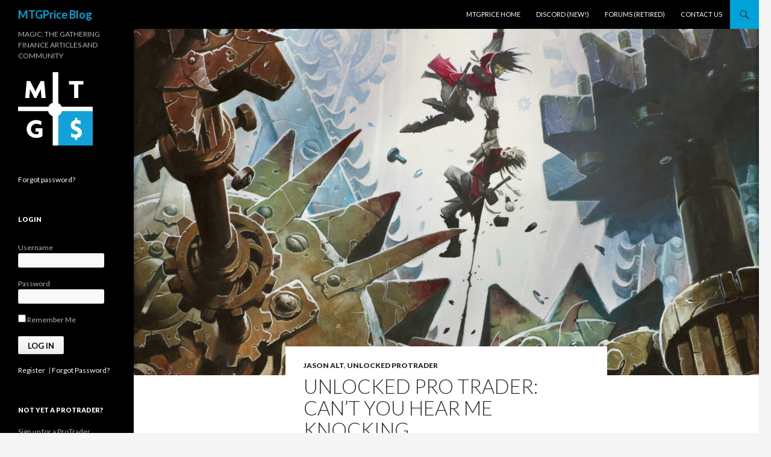

--- FILE ---
content_type: text/html; charset=UTF-8
request_url: https://blog.mtgprice.com/2021/09/14/pro-trader-cant-you-hear-me-knocking/?doing_wp_cron=1631701094.6385509967803955078125
body_size: 16816
content:
<!DOCTYPE html>
<!--[if IE 7]>
<html class="ie ie7" lang="en-US">
<![endif]-->
<!--[if IE 8]>
<html class="ie ie8" lang="en-US">
<![endif]-->
<!--[if !(IE 7) & !(IE 8)]><!-->
<html lang="en-US">
<!--<![endif]-->
<head>
	<meta charset="UTF-8">
	<meta name="viewport" content="width=device-width">
	<title>Unlocked Pro Trader: Can&#8217;t You Hear Me Knocking | MTGPrice Blog</title>
	<link rel="profile" href="http://gmpg.org/xfn/11">
	<link rel="pingback" href="https://blog.mtgprice.com/xmlrpc.php">
	<!--[if lt IE 9]>
	<script src="https://blog.mtgprice.com/wp-content/themes/twentyfourteen/js/html5.js"></script>
	<![endif]-->
	<meta name='robots' content='max-image-preview:large' />
<link rel='dns-prefetch' href='//deckbox.org' />
<link rel='dns-prefetch' href='//www.gstatic.com' />
<link rel='dns-prefetch' href='//cdn.datatables.net' />
<link rel='dns-prefetch' href='//netdna.bootstrapcdn.com' />
<link rel='dns-prefetch' href='//fonts.googleapis.com' />
<link href='https://fonts.gstatic.com' crossorigin rel='preconnect' />
<link rel="alternate" type="application/rss+xml" title="MTGPrice Blog &raquo; Feed" href="https://blog.mtgprice.com/feed/" />
<link rel="alternate" type="application/rss+xml" title="MTGPrice Blog &raquo; Comments Feed" href="https://blog.mtgprice.com/comments/feed/" />
<link rel="alternate" title="oEmbed (JSON)" type="application/json+oembed" href="https://blog.mtgprice.com/wp-json/oembed/1.0/embed?url=https%3A%2F%2Fblog.mtgprice.com%2F2021%2F09%2F14%2Fpro-trader-cant-you-hear-me-knocking%2F" />
<link rel="alternate" title="oEmbed (XML)" type="text/xml+oembed" href="https://blog.mtgprice.com/wp-json/oembed/1.0/embed?url=https%3A%2F%2Fblog.mtgprice.com%2F2021%2F09%2F14%2Fpro-trader-cant-you-hear-me-knocking%2F&#038;format=xml" />
		<!-- This site uses the Google Analytics by MonsterInsights plugin v9.10.1 - Using Analytics tracking - https://www.monsterinsights.com/ -->
		<!-- Note: MonsterInsights is not currently configured on this site. The site owner needs to authenticate with Google Analytics in the MonsterInsights settings panel. -->
					<!-- No tracking code set -->
				<!-- / Google Analytics by MonsterInsights -->
		<style id='wp-img-auto-sizes-contain-inline-css' type='text/css'>
img:is([sizes=auto i],[sizes^="auto," i]){contain-intrinsic-size:3000px 1500px}
/*# sourceURL=wp-img-auto-sizes-contain-inline-css */
</style>
<link rel='stylesheet' id='tp-sidebar-login-css' href='https://blog.mtgprice.com/wp-content/plugins/tt-sidebar-login-widget/assets/css/tt-sidebar-login.css?ver=6.9' type='text/css' media='all' />
<style id='wp-emoji-styles-inline-css' type='text/css'>

	img.wp-smiley, img.emoji {
		display: inline !important;
		border: none !important;
		box-shadow: none !important;
		height: 1em !important;
		width: 1em !important;
		margin: 0 0.07em !important;
		vertical-align: -0.1em !important;
		background: none !important;
		padding: 0 !important;
	}
/*# sourceURL=wp-emoji-styles-inline-css */
</style>
<link rel='stylesheet' id='wp-block-library-css' href='https://blog.mtgprice.com/wp-includes/css/dist/block-library/style.min.css?ver=6.9' type='text/css' media='all' />
<style id='wp-block-image-inline-css' type='text/css'>
.wp-block-image>a,.wp-block-image>figure>a{display:inline-block}.wp-block-image img{box-sizing:border-box;height:auto;max-width:100%;vertical-align:bottom}@media not (prefers-reduced-motion){.wp-block-image img.hide{visibility:hidden}.wp-block-image img.show{animation:show-content-image .4s}}.wp-block-image[style*=border-radius] img,.wp-block-image[style*=border-radius]>a{border-radius:inherit}.wp-block-image.has-custom-border img{box-sizing:border-box}.wp-block-image.aligncenter{text-align:center}.wp-block-image.alignfull>a,.wp-block-image.alignwide>a{width:100%}.wp-block-image.alignfull img,.wp-block-image.alignwide img{height:auto;width:100%}.wp-block-image .aligncenter,.wp-block-image .alignleft,.wp-block-image .alignright,.wp-block-image.aligncenter,.wp-block-image.alignleft,.wp-block-image.alignright{display:table}.wp-block-image .aligncenter>figcaption,.wp-block-image .alignleft>figcaption,.wp-block-image .alignright>figcaption,.wp-block-image.aligncenter>figcaption,.wp-block-image.alignleft>figcaption,.wp-block-image.alignright>figcaption{caption-side:bottom;display:table-caption}.wp-block-image .alignleft{float:left;margin:.5em 1em .5em 0}.wp-block-image .alignright{float:right;margin:.5em 0 .5em 1em}.wp-block-image .aligncenter{margin-left:auto;margin-right:auto}.wp-block-image :where(figcaption){margin-bottom:1em;margin-top:.5em}.wp-block-image.is-style-circle-mask img{border-radius:9999px}@supports ((-webkit-mask-image:none) or (mask-image:none)) or (-webkit-mask-image:none){.wp-block-image.is-style-circle-mask img{border-radius:0;-webkit-mask-image:url('data:image/svg+xml;utf8,<svg viewBox="0 0 100 100" xmlns="http://www.w3.org/2000/svg"><circle cx="50" cy="50" r="50"/></svg>');mask-image:url('data:image/svg+xml;utf8,<svg viewBox="0 0 100 100" xmlns="http://www.w3.org/2000/svg"><circle cx="50" cy="50" r="50"/></svg>');mask-mode:alpha;-webkit-mask-position:center;mask-position:center;-webkit-mask-repeat:no-repeat;mask-repeat:no-repeat;-webkit-mask-size:contain;mask-size:contain}}:root :where(.wp-block-image.is-style-rounded img,.wp-block-image .is-style-rounded img){border-radius:9999px}.wp-block-image figure{margin:0}.wp-lightbox-container{display:flex;flex-direction:column;position:relative}.wp-lightbox-container img{cursor:zoom-in}.wp-lightbox-container img:hover+button{opacity:1}.wp-lightbox-container button{align-items:center;backdrop-filter:blur(16px) saturate(180%);background-color:#5a5a5a40;border:none;border-radius:4px;cursor:zoom-in;display:flex;height:20px;justify-content:center;opacity:0;padding:0;position:absolute;right:16px;text-align:center;top:16px;width:20px;z-index:100}@media not (prefers-reduced-motion){.wp-lightbox-container button{transition:opacity .2s ease}}.wp-lightbox-container button:focus-visible{outline:3px auto #5a5a5a40;outline:3px auto -webkit-focus-ring-color;outline-offset:3px}.wp-lightbox-container button:hover{cursor:pointer;opacity:1}.wp-lightbox-container button:focus{opacity:1}.wp-lightbox-container button:focus,.wp-lightbox-container button:hover,.wp-lightbox-container button:not(:hover):not(:active):not(.has-background){background-color:#5a5a5a40;border:none}.wp-lightbox-overlay{box-sizing:border-box;cursor:zoom-out;height:100vh;left:0;overflow:hidden;position:fixed;top:0;visibility:hidden;width:100%;z-index:100000}.wp-lightbox-overlay .close-button{align-items:center;cursor:pointer;display:flex;justify-content:center;min-height:40px;min-width:40px;padding:0;position:absolute;right:calc(env(safe-area-inset-right) + 16px);top:calc(env(safe-area-inset-top) + 16px);z-index:5000000}.wp-lightbox-overlay .close-button:focus,.wp-lightbox-overlay .close-button:hover,.wp-lightbox-overlay .close-button:not(:hover):not(:active):not(.has-background){background:none;border:none}.wp-lightbox-overlay .lightbox-image-container{height:var(--wp--lightbox-container-height);left:50%;overflow:hidden;position:absolute;top:50%;transform:translate(-50%,-50%);transform-origin:top left;width:var(--wp--lightbox-container-width);z-index:9999999999}.wp-lightbox-overlay .wp-block-image{align-items:center;box-sizing:border-box;display:flex;height:100%;justify-content:center;margin:0;position:relative;transform-origin:0 0;width:100%;z-index:3000000}.wp-lightbox-overlay .wp-block-image img{height:var(--wp--lightbox-image-height);min-height:var(--wp--lightbox-image-height);min-width:var(--wp--lightbox-image-width);width:var(--wp--lightbox-image-width)}.wp-lightbox-overlay .wp-block-image figcaption{display:none}.wp-lightbox-overlay button{background:none;border:none}.wp-lightbox-overlay .scrim{background-color:#fff;height:100%;opacity:.9;position:absolute;width:100%;z-index:2000000}.wp-lightbox-overlay.active{visibility:visible}@media not (prefers-reduced-motion){.wp-lightbox-overlay.active{animation:turn-on-visibility .25s both}.wp-lightbox-overlay.active img{animation:turn-on-visibility .35s both}.wp-lightbox-overlay.show-closing-animation:not(.active){animation:turn-off-visibility .35s both}.wp-lightbox-overlay.show-closing-animation:not(.active) img{animation:turn-off-visibility .25s both}.wp-lightbox-overlay.zoom.active{animation:none;opacity:1;visibility:visible}.wp-lightbox-overlay.zoom.active .lightbox-image-container{animation:lightbox-zoom-in .4s}.wp-lightbox-overlay.zoom.active .lightbox-image-container img{animation:none}.wp-lightbox-overlay.zoom.active .scrim{animation:turn-on-visibility .4s forwards}.wp-lightbox-overlay.zoom.show-closing-animation:not(.active){animation:none}.wp-lightbox-overlay.zoom.show-closing-animation:not(.active) .lightbox-image-container{animation:lightbox-zoom-out .4s}.wp-lightbox-overlay.zoom.show-closing-animation:not(.active) .lightbox-image-container img{animation:none}.wp-lightbox-overlay.zoom.show-closing-animation:not(.active) .scrim{animation:turn-off-visibility .4s forwards}}@keyframes show-content-image{0%{visibility:hidden}99%{visibility:hidden}to{visibility:visible}}@keyframes turn-on-visibility{0%{opacity:0}to{opacity:1}}@keyframes turn-off-visibility{0%{opacity:1;visibility:visible}99%{opacity:0;visibility:visible}to{opacity:0;visibility:hidden}}@keyframes lightbox-zoom-in{0%{transform:translate(calc((-100vw + var(--wp--lightbox-scrollbar-width))/2 + var(--wp--lightbox-initial-left-position)),calc(-50vh + var(--wp--lightbox-initial-top-position))) scale(var(--wp--lightbox-scale))}to{transform:translate(-50%,-50%) scale(1)}}@keyframes lightbox-zoom-out{0%{transform:translate(-50%,-50%) scale(1);visibility:visible}99%{visibility:visible}to{transform:translate(calc((-100vw + var(--wp--lightbox-scrollbar-width))/2 + var(--wp--lightbox-initial-left-position)),calc(-50vh + var(--wp--lightbox-initial-top-position))) scale(var(--wp--lightbox-scale));visibility:hidden}}
/*# sourceURL=https://blog.mtgprice.com/wp-includes/blocks/image/style.min.css */
</style>
<style id='wp-block-image-theme-inline-css' type='text/css'>
:root :where(.wp-block-image figcaption){color:#555;font-size:13px;text-align:center}.is-dark-theme :root :where(.wp-block-image figcaption){color:#ffffffa6}.wp-block-image{margin:0 0 1em}
/*# sourceURL=https://blog.mtgprice.com/wp-includes/blocks/image/theme.min.css */
</style>
<style id='wp-block-paragraph-inline-css' type='text/css'>
.is-small-text{font-size:.875em}.is-regular-text{font-size:1em}.is-large-text{font-size:2.25em}.is-larger-text{font-size:3em}.has-drop-cap:not(:focus):first-letter{float:left;font-size:8.4em;font-style:normal;font-weight:100;line-height:.68;margin:.05em .1em 0 0;text-transform:uppercase}body.rtl .has-drop-cap:not(:focus):first-letter{float:none;margin-left:.1em}p.has-drop-cap.has-background{overflow:hidden}:root :where(p.has-background){padding:1.25em 2.375em}:where(p.has-text-color:not(.has-link-color)) a{color:inherit}p.has-text-align-left[style*="writing-mode:vertical-lr"],p.has-text-align-right[style*="writing-mode:vertical-rl"]{rotate:180deg}
/*# sourceURL=https://blog.mtgprice.com/wp-includes/blocks/paragraph/style.min.css */
</style>
<style id='global-styles-inline-css' type='text/css'>
:root{--wp--preset--aspect-ratio--square: 1;--wp--preset--aspect-ratio--4-3: 4/3;--wp--preset--aspect-ratio--3-4: 3/4;--wp--preset--aspect-ratio--3-2: 3/2;--wp--preset--aspect-ratio--2-3: 2/3;--wp--preset--aspect-ratio--16-9: 16/9;--wp--preset--aspect-ratio--9-16: 9/16;--wp--preset--color--black: #000000;--wp--preset--color--cyan-bluish-gray: #abb8c3;--wp--preset--color--white: #fff;--wp--preset--color--pale-pink: #f78da7;--wp--preset--color--vivid-red: #cf2e2e;--wp--preset--color--luminous-vivid-orange: #ff6900;--wp--preset--color--luminous-vivid-amber: #fcb900;--wp--preset--color--light-green-cyan: #7bdcb5;--wp--preset--color--vivid-green-cyan: #00d084;--wp--preset--color--pale-cyan-blue: #8ed1fc;--wp--preset--color--vivid-cyan-blue: #0693e3;--wp--preset--color--vivid-purple: #9b51e0;--wp--preset--color--green: #00a3d9;--wp--preset--color--dark-gray: #2b2b2b;--wp--preset--color--medium-gray: #767676;--wp--preset--color--light-gray: #f5f5f5;--wp--preset--gradient--vivid-cyan-blue-to-vivid-purple: linear-gradient(135deg,rgb(6,147,227) 0%,rgb(155,81,224) 100%);--wp--preset--gradient--light-green-cyan-to-vivid-green-cyan: linear-gradient(135deg,rgb(122,220,180) 0%,rgb(0,208,130) 100%);--wp--preset--gradient--luminous-vivid-amber-to-luminous-vivid-orange: linear-gradient(135deg,rgb(252,185,0) 0%,rgb(255,105,0) 100%);--wp--preset--gradient--luminous-vivid-orange-to-vivid-red: linear-gradient(135deg,rgb(255,105,0) 0%,rgb(207,46,46) 100%);--wp--preset--gradient--very-light-gray-to-cyan-bluish-gray: linear-gradient(135deg,rgb(238,238,238) 0%,rgb(169,184,195) 100%);--wp--preset--gradient--cool-to-warm-spectrum: linear-gradient(135deg,rgb(74,234,220) 0%,rgb(151,120,209) 20%,rgb(207,42,186) 40%,rgb(238,44,130) 60%,rgb(251,105,98) 80%,rgb(254,248,76) 100%);--wp--preset--gradient--blush-light-purple: linear-gradient(135deg,rgb(255,206,236) 0%,rgb(152,150,240) 100%);--wp--preset--gradient--blush-bordeaux: linear-gradient(135deg,rgb(254,205,165) 0%,rgb(254,45,45) 50%,rgb(107,0,62) 100%);--wp--preset--gradient--luminous-dusk: linear-gradient(135deg,rgb(255,203,112) 0%,rgb(199,81,192) 50%,rgb(65,88,208) 100%);--wp--preset--gradient--pale-ocean: linear-gradient(135deg,rgb(255,245,203) 0%,rgb(182,227,212) 50%,rgb(51,167,181) 100%);--wp--preset--gradient--electric-grass: linear-gradient(135deg,rgb(202,248,128) 0%,rgb(113,206,126) 100%);--wp--preset--gradient--midnight: linear-gradient(135deg,rgb(2,3,129) 0%,rgb(40,116,252) 100%);--wp--preset--font-size--small: 13px;--wp--preset--font-size--medium: 20px;--wp--preset--font-size--large: 36px;--wp--preset--font-size--x-large: 42px;--wp--preset--spacing--20: 0.44rem;--wp--preset--spacing--30: 0.67rem;--wp--preset--spacing--40: 1rem;--wp--preset--spacing--50: 1.5rem;--wp--preset--spacing--60: 2.25rem;--wp--preset--spacing--70: 3.38rem;--wp--preset--spacing--80: 5.06rem;--wp--preset--shadow--natural: 6px 6px 9px rgba(0, 0, 0, 0.2);--wp--preset--shadow--deep: 12px 12px 50px rgba(0, 0, 0, 0.4);--wp--preset--shadow--sharp: 6px 6px 0px rgba(0, 0, 0, 0.2);--wp--preset--shadow--outlined: 6px 6px 0px -3px rgb(255, 255, 255), 6px 6px rgb(0, 0, 0);--wp--preset--shadow--crisp: 6px 6px 0px rgb(0, 0, 0);}:where(.is-layout-flex){gap: 0.5em;}:where(.is-layout-grid){gap: 0.5em;}body .is-layout-flex{display: flex;}.is-layout-flex{flex-wrap: wrap;align-items: center;}.is-layout-flex > :is(*, div){margin: 0;}body .is-layout-grid{display: grid;}.is-layout-grid > :is(*, div){margin: 0;}:where(.wp-block-columns.is-layout-flex){gap: 2em;}:where(.wp-block-columns.is-layout-grid){gap: 2em;}:where(.wp-block-post-template.is-layout-flex){gap: 1.25em;}:where(.wp-block-post-template.is-layout-grid){gap: 1.25em;}.has-black-color{color: var(--wp--preset--color--black) !important;}.has-cyan-bluish-gray-color{color: var(--wp--preset--color--cyan-bluish-gray) !important;}.has-white-color{color: var(--wp--preset--color--white) !important;}.has-pale-pink-color{color: var(--wp--preset--color--pale-pink) !important;}.has-vivid-red-color{color: var(--wp--preset--color--vivid-red) !important;}.has-luminous-vivid-orange-color{color: var(--wp--preset--color--luminous-vivid-orange) !important;}.has-luminous-vivid-amber-color{color: var(--wp--preset--color--luminous-vivid-amber) !important;}.has-light-green-cyan-color{color: var(--wp--preset--color--light-green-cyan) !important;}.has-vivid-green-cyan-color{color: var(--wp--preset--color--vivid-green-cyan) !important;}.has-pale-cyan-blue-color{color: var(--wp--preset--color--pale-cyan-blue) !important;}.has-vivid-cyan-blue-color{color: var(--wp--preset--color--vivid-cyan-blue) !important;}.has-vivid-purple-color{color: var(--wp--preset--color--vivid-purple) !important;}.has-black-background-color{background-color: var(--wp--preset--color--black) !important;}.has-cyan-bluish-gray-background-color{background-color: var(--wp--preset--color--cyan-bluish-gray) !important;}.has-white-background-color{background-color: var(--wp--preset--color--white) !important;}.has-pale-pink-background-color{background-color: var(--wp--preset--color--pale-pink) !important;}.has-vivid-red-background-color{background-color: var(--wp--preset--color--vivid-red) !important;}.has-luminous-vivid-orange-background-color{background-color: var(--wp--preset--color--luminous-vivid-orange) !important;}.has-luminous-vivid-amber-background-color{background-color: var(--wp--preset--color--luminous-vivid-amber) !important;}.has-light-green-cyan-background-color{background-color: var(--wp--preset--color--light-green-cyan) !important;}.has-vivid-green-cyan-background-color{background-color: var(--wp--preset--color--vivid-green-cyan) !important;}.has-pale-cyan-blue-background-color{background-color: var(--wp--preset--color--pale-cyan-blue) !important;}.has-vivid-cyan-blue-background-color{background-color: var(--wp--preset--color--vivid-cyan-blue) !important;}.has-vivid-purple-background-color{background-color: var(--wp--preset--color--vivid-purple) !important;}.has-black-border-color{border-color: var(--wp--preset--color--black) !important;}.has-cyan-bluish-gray-border-color{border-color: var(--wp--preset--color--cyan-bluish-gray) !important;}.has-white-border-color{border-color: var(--wp--preset--color--white) !important;}.has-pale-pink-border-color{border-color: var(--wp--preset--color--pale-pink) !important;}.has-vivid-red-border-color{border-color: var(--wp--preset--color--vivid-red) !important;}.has-luminous-vivid-orange-border-color{border-color: var(--wp--preset--color--luminous-vivid-orange) !important;}.has-luminous-vivid-amber-border-color{border-color: var(--wp--preset--color--luminous-vivid-amber) !important;}.has-light-green-cyan-border-color{border-color: var(--wp--preset--color--light-green-cyan) !important;}.has-vivid-green-cyan-border-color{border-color: var(--wp--preset--color--vivid-green-cyan) !important;}.has-pale-cyan-blue-border-color{border-color: var(--wp--preset--color--pale-cyan-blue) !important;}.has-vivid-cyan-blue-border-color{border-color: var(--wp--preset--color--vivid-cyan-blue) !important;}.has-vivid-purple-border-color{border-color: var(--wp--preset--color--vivid-purple) !important;}.has-vivid-cyan-blue-to-vivid-purple-gradient-background{background: var(--wp--preset--gradient--vivid-cyan-blue-to-vivid-purple) !important;}.has-light-green-cyan-to-vivid-green-cyan-gradient-background{background: var(--wp--preset--gradient--light-green-cyan-to-vivid-green-cyan) !important;}.has-luminous-vivid-amber-to-luminous-vivid-orange-gradient-background{background: var(--wp--preset--gradient--luminous-vivid-amber-to-luminous-vivid-orange) !important;}.has-luminous-vivid-orange-to-vivid-red-gradient-background{background: var(--wp--preset--gradient--luminous-vivid-orange-to-vivid-red) !important;}.has-very-light-gray-to-cyan-bluish-gray-gradient-background{background: var(--wp--preset--gradient--very-light-gray-to-cyan-bluish-gray) !important;}.has-cool-to-warm-spectrum-gradient-background{background: var(--wp--preset--gradient--cool-to-warm-spectrum) !important;}.has-blush-light-purple-gradient-background{background: var(--wp--preset--gradient--blush-light-purple) !important;}.has-blush-bordeaux-gradient-background{background: var(--wp--preset--gradient--blush-bordeaux) !important;}.has-luminous-dusk-gradient-background{background: var(--wp--preset--gradient--luminous-dusk) !important;}.has-pale-ocean-gradient-background{background: var(--wp--preset--gradient--pale-ocean) !important;}.has-electric-grass-gradient-background{background: var(--wp--preset--gradient--electric-grass) !important;}.has-midnight-gradient-background{background: var(--wp--preset--gradient--midnight) !important;}.has-small-font-size{font-size: var(--wp--preset--font-size--small) !important;}.has-medium-font-size{font-size: var(--wp--preset--font-size--medium) !important;}.has-large-font-size{font-size: var(--wp--preset--font-size--large) !important;}.has-x-large-font-size{font-size: var(--wp--preset--font-size--x-large) !important;}
/*# sourceURL=global-styles-inline-css */
</style>

<style id='classic-theme-styles-inline-css' type='text/css'>
/*! This file is auto-generated */
.wp-block-button__link{color:#fff;background-color:#32373c;border-radius:9999px;box-shadow:none;text-decoration:none;padding:calc(.667em + 2px) calc(1.333em + 2px);font-size:1.125em}.wp-block-file__button{background:#32373c;color:#fff;text-decoration:none}
/*# sourceURL=/wp-includes/css/classic-themes.min.css */
</style>
<link rel='stylesheet' id='firebase_ui-css' href='https://www.gstatic.com/firebasejs/ui/4.7.1/firebase-ui-auth.css?ver=2.3.1' type='text/css' media='' />
<link rel='stylesheet' id='font-awesome-css' href='//netdna.bootstrapcdn.com/font-awesome/4.1.0/css/font-awesome.css' type='text/css' media='screen' />
<link rel='stylesheet' id='twentyfourteen-lato-css' href='https://fonts.googleapis.com/css?family=Lato%3A300%2C400%2C700%2C900%2C300italic%2C400italic%2C700italic&#038;subset=latin%2Clatin-ext' type='text/css' media='all' />
<link rel='stylesheet' id='genericons-css' href='https://blog.mtgprice.com/wp-content/themes/twentyfourteen/genericons/genericons.css?ver=3.0.3' type='text/css' media='all' />
<link rel='stylesheet' id='twentyfourteen-style-css' href='https://blog.mtgprice.com/wp-content/themes/twentyfourteen/style.css?ver=6.9' type='text/css' media='all' />
<link rel='stylesheet' id='twentyfourteen-block-style-css' href='https://blog.mtgprice.com/wp-content/themes/twentyfourteen/css/blocks.css?ver=20181230' type='text/css' media='all' />
<link rel='stylesheet' id='tablepress-default-css' href='https://blog.mtgprice.com/wp-content/plugins/tablepress/css/build/default.css?ver=3.2.5' type='text/css' media='all' />
<link rel='stylesheet' id='wp-add-custom-css-css' href='https://blog.mtgprice.com?display_custom_css=css&#038;ver=6.9' type='text/css' media='all' />
<link rel='stylesheet' id='mediaelementjs-styles-css' href='https://blog.mtgprice.com/wp-content/plugins/media-element-html5-video-and-audio-player/mediaelement/v4/mediaelementplayer.min.css?ver=6.9' type='text/css' media='all' />
<link rel='stylesheet' id='mediaelementjs-styles-legacy-css' href='https://blog.mtgprice.com/wp-content/plugins/media-element-html5-video-and-audio-player/mediaelement/v4/mediaelementplayer-legacy.min.css?ver=6.9' type='text/css' media='all' />
<script type="text/javascript" src="https://deckbox.org/javascripts/tooltip.js?ver=6.9" id="deckbox-js"></script>
<script type="text/javascript" src="https://blog.mtgprice.com/wp-includes/js/jquery/jquery.min.js?ver=3.7.1" id="jquery-core-js"></script>
<script type="text/javascript" src="https://blog.mtgprice.com/wp-includes/js/jquery/jquery-migrate.min.js?ver=3.4.1" id="jquery-migrate-js"></script>
<script type="text/javascript" src="https://blog.mtgprice.com/wp-content/plugins/magic-the-gathering-card-tooltips/resources/tooltip_extension.js?ver=6.9" id="deckbox_extensions-js"></script>
<script type="text/javascript" src="https://blog.mtgprice.com/wp-content/plugins/media-element-html5-video-and-audio-player/mediaelement/v4/mediaelement-and-player.min.js?ver=4.2.8" id="mediaelementjs-scripts-js"></script>
<link rel="https://api.w.org/" href="https://blog.mtgprice.com/wp-json/" /><link rel="alternate" title="JSON" type="application/json" href="https://blog.mtgprice.com/wp-json/wp/v2/posts/30721" /><link rel="EditURI" type="application/rsd+xml" title="RSD" href="https://blog.mtgprice.com/xmlrpc.php?rsd" />
<meta name="generator" content="WordPress 6.9" />
<link rel="canonical" href="https://blog.mtgprice.com/2021/09/14/pro-trader-cant-you-hear-me-knocking/" />
<link rel='shortlink' href='https://blog.mtgprice.com/?p=30721' />
<style id="fourteen-colors" type="text/css">
		/* Custom accent color. */
		button,
		.button,
		.contributor-posts-link,
		input[type="button"],
		input[type="reset"],
		input[type="submit"],
		.search-toggle,
		.hentry .mejs-controls .mejs-time-rail .mejs-time-current,
		.widget .mejs-controls .mejs-time-rail .mejs-time-current,
		.hentry .mejs-overlay:hover .mejs-overlay-button,
		.widget .mejs-overlay:hover .mejs-overlay-button,
		.widget button,
		.widget .button,
		.widget input[type="button"],
		.widget input[type="reset"],
		.widget input[type="submit"],
		.widget_calendar tbody a,
		.content-sidebar .widget input[type="button"],
		.content-sidebar .widget input[type="reset"],
		.content-sidebar .widget input[type="submit"],
		.slider-control-paging .slider-active:before,
		.slider-control-paging .slider-active:hover:before,
		.slider-direction-nav a:hover,
		.ie8 .primary-navigation ul ul,
		.ie8 .secondary-navigation ul ul,
		.ie8 .primary-navigation li:hover > a,
		.ie8 .primary-navigation li.focus > a,
		.ie8 .secondary-navigation li:hover > a,
		.ie8 .secondary-navigation li.focus > a,
		.wp-block-file .wp-block-file__button,
		.wp-block-button__link,
		.has-green-background-color {
			background-color: #00a3d9;
		}

		.site-navigation a:hover,
		.is-style-outline .wp-block-button__link:not(.has-text-color),
		.has-green-color {
			color: #00a3d9;
		}

		::-moz-selection {
			background: #00a3d9;
		}

		::selection {
			background: #00a3d9;
		}

		.paging-navigation .page-numbers.current {
			border-color: #00a3d9;
		}

		@media screen and (min-width: 782px) {
			.primary-navigation li:hover > a,
			.primary-navigation li.focus > a,
			.primary-navigation ul ul {
				background-color: #00a3d9;
			}
		}

		@media screen and (min-width: 1008px) {
			.secondary-navigation li:hover > a,
			.secondary-navigation li.focus > a,
			.secondary-navigation ul ul {
				background-color: #00a3d9;
			}
		}
	
			.contributor-posts-link,
			.button,
			button,
			input[type="button"],
			input[type="reset"],
			input[type="submit"],
			.search-toggle:before,
			.hentry .mejs-overlay:hover .mejs-overlay-button,
			.widet .mejs-overlay:hover .mejs-overlay-button,
			.widget button,
			.widget .button,
			.widget input[type="button"],
			.widget input[type="reset"],
			.widget input[type="submit"],
			.widget_calendar tbody a,
			.widget_calendar tbody a:hover,
			.site-footer .widget_calendar tbody a,
			.content-sidebar .widget input[type="button"],
			.content-sidebar .widget input[type="reset"],
			.content-sidebar .widget input[type="submit"],
			button:hover,
			button:focus,
			.button:hover,
			.button:focus,
			.widget a.button:hover,
			.widget a.button:focus,
			.widget a.button:active,
			.content-sidebar .widget a.button,
			.content-sidebar .widget a.button:hover,
			.content-sidebar .widget a.button:focus,
			.content-sidebar .widget a.button:active,
			.contributor-posts-link:hover,
			.contributor-posts-link:active,
			input[type="button"]:hover,
			input[type="button"]:focus,
			input[type="reset"]:hover,
			input[type="reset"]:focus,
			input[type="submit"]:hover,
			input[type="submit"]:focus,
			.slider-direction-nav a:hover:before,
			.ie8 .primary-navigation li:hover > a,
			.ie8 .primary-navigation li.focus > a,
			.ie8 .secondary-navigation li:hover > a,
			.ie8 .secondary-navigation li.focus > a,
			.is-style-outline .wp-block-button__link:not(.has-text-color):hover,
			.is-style-outline .wp-block-button__link:not(.has-text-color):focus,
			.wp-block-button__link {
				color: #2b2b2b;
			}

			@media screen and (min-width: 782px) {
				.site-navigation li .current_page_item > a,
				.site-navigation li .current_page_ancestor > a,
				.site-navigation li .current-menu-item > a,
				.site-navigation li .current-menu-ancestor > a,
				.primary-navigation ul ul a,
				.primary-navigation li:hover > a,
				.primary-navigation li.focus > a,
				.primary-navigation ul ul {
					color: #2b2b2b;
				}
			}

			@media screen and (min-width: 1008px) {
				.secondary-navigation ul ul a,
				.secondary-navigation li:hover > a,
				.secondary-navigation li.focus > a,
				.secondary-navigation ul ul {
					color: #2b2b2b;
				}
			}

			::selection {
				color: #2b2b2b;
			}

			::-moz-selection {
				color: #2b2b2b;
			}

			.hentry .mejs-controls .mejs-time-rail .mejs-time-loaded,
			.widget .mejs-controls .mejs-time-rail .mejs-time-loaded {
				background-color: #2b2b2b;
			}

		
		/* Generated variants of custom accent color. */
		a,
		.content-sidebar .widget a {
			color: #007bb1;
		}

		.contributor-posts-link:hover,
		.button:hover,
		.button:focus,
		.slider-control-paging a:hover:before,
		.search-toggle:hover,
		.search-toggle.active,
		.search-box,
		.widget_calendar tbody a:hover,
		button:hover,
		button:focus,
		input[type="button"]:hover,
		input[type="button"]:focus,
		input[type="reset"]:hover,
		input[type="reset"]:focus,
		input[type="submit"]:hover,
		input[type="submit"]:focus,
		.widget button:hover,
		.widget .button:hover,
		.widget button:focus,
		.widget .button:focus,
		.widget input[type="button"]:hover,
		.widget input[type="button"]:focus,
		.widget input[type="reset"]:hover,
		.widget input[type="reset"]:focus,
		.widget input[type="submit"]:hover,
		.widget input[type="submit"]:focus,
		.content-sidebar .widget input[type="button"]:hover,
		.content-sidebar .widget input[type="button"]:focus,
		.content-sidebar .widget input[type="reset"]:hover,
		.content-sidebar .widget input[type="reset"]:focus,
		.content-sidebar .widget input[type="submit"]:hover,
		.content-sidebar .widget input[type="submit"]:focus,
		.ie8 .primary-navigation ul ul a:hover,
		.ie8 .primary-navigation ul ul li.focus > a,
		.ie8 .secondary-navigation ul ul a:hover,
		.ie8 .secondary-navigation ul ul li.focus > a,
		.wp-block-file .wp-block-file__button:hover,
		.wp-block-file .wp-block-file__button:focus,
		.wp-block-button__link:not(.has-text-color):hover,
		.wp-block-button__link:not(.has-text-color):focus,
		.is-style-outline .wp-block-button__link:not(.has-text-color):hover,
		.is-style-outline .wp-block-button__link:not(.has-text-color):focus {
			background-color: #1dc0f6;
		}

		.featured-content a:hover,
		.featured-content .entry-title a:hover,
		.widget a:hover,
		.widget-title a:hover,
		.widget_twentyfourteen_ephemera .entry-meta a:hover,
		.hentry .mejs-controls .mejs-button button:hover,
		.widget .mejs-controls .mejs-button button:hover,
		.site-info a:hover,
		.featured-content a:hover,
		.wp-block-latest-comments_comment-meta a:hover,
		.wp-block-latest-comments_comment-meta a:focus {
			color: #1dc0f6;
		}

		a:active,
		a:hover,
		.entry-title a:hover,
		.entry-meta a:hover,
		.cat-links a:hover,
		.entry-content .edit-link a:hover,
		.post-navigation a:hover,
		.image-navigation a:hover,
		.comment-author a:hover,
		.comment-list .pingback a:hover,
		.comment-list .trackback a:hover,
		.comment-metadata a:hover,
		.comment-reply-title small a:hover,
		.content-sidebar .widget a:hover,
		.content-sidebar .widget .widget-title a:hover,
		.content-sidebar .widget_twentyfourteen_ephemera .entry-meta a:hover {
			color: #1d98ce;
		}

		.page-links a:hover,
		.paging-navigation a:hover {
			border-color: #1d98ce;
		}

		.entry-meta .tag-links a:hover:before {
			border-right-color: #1d98ce;
		}

		.page-links a:hover,
		.entry-meta .tag-links a:hover {
			background-color: #1d98ce;
		}

		@media screen and (min-width: 782px) {
			.primary-navigation ul ul a:hover,
			.primary-navigation ul ul li.focus > a {
				background-color: #1dc0f6;
			}
		}

		@media screen and (min-width: 1008px) {
			.secondary-navigation ul ul a:hover,
			.secondary-navigation ul ul li.focus > a {
				background-color: #1dc0f6;
			}
		}

		button:active,
		.button:active,
		.contributor-posts-link:active,
		input[type="button"]:active,
		input[type="reset"]:active,
		input[type="submit"]:active,
		.widget input[type="button"]:active,
		.widget input[type="reset"]:active,
		.widget input[type="submit"]:active,
		.content-sidebar .widget input[type="button"]:active,
		.content-sidebar .widget input[type="reset"]:active,
		.content-sidebar .widget input[type="submit"]:active,
		.wp-block-file .wp-block-file__button:active,
		.wp-block-button__link:active {
			background-color: #31d4ff;
		}

		.site-navigation .current_page_item > a,
		.site-navigation .current_page_ancestor > a,
		.site-navigation .current-menu-item > a,
		.site-navigation .current-menu-ancestor > a {
			color: #31d4ff;
		}
	</style>
<style>
.scroll-back-to-top-wrapper {
    position: fixed;
	opacity: 0;
	visibility: hidden;
	overflow: hidden;
	text-align: center;
	z-index: 99999999;
    background-color: #777777;
	color: #eeeeee;
	width: 50px;
	height: 48px;
	line-height: 48px;
	right: 30px;
	bottom: 30px;
	padding-top: 2px;
	border-top-left-radius: 10px;
	border-top-right-radius: 10px;
	border-bottom-right-radius: 10px;
	border-bottom-left-radius: 10px;
	-webkit-transition: all 0.5s ease-in-out;
	-moz-transition: all 0.5s ease-in-out;
	-ms-transition: all 0.5s ease-in-out;
	-o-transition: all 0.5s ease-in-out;
	transition: all 0.5s ease-in-out;
}
.scroll-back-to-top-wrapper:hover {
	background-color: #888888;
  color: #eeeeee;
}
.scroll-back-to-top-wrapper.show {
    visibility:visible;
    cursor:pointer;
	opacity: 1.0;
}
.scroll-back-to-top-wrapper i.fa {
	line-height: inherit;
}
.scroll-back-to-top-wrapper .fa-lg {
	vertical-align: 0;
}
</style><link type="text/css" rel="stylesheet" href="https://blog.mtgprice.com/wp-content/plugins/magic-the-gathering-card-tooltips/resources/css/wp_deckbox_mtg.css" media="screen" />
		<style type="text/css" id="twentyfourteen-header-css">
				.site-title a {
			color: #00a3d9;
		}
		</style>
		<link rel="icon" href="https://blog.mtgprice.com/wp-content/uploads/2019/04/cropped-logo2017-32x32.png" sizes="32x32" />
<link rel="icon" href="https://blog.mtgprice.com/wp-content/uploads/2019/04/cropped-logo2017-192x192.png" sizes="192x192" />
<link rel="apple-touch-icon" href="https://blog.mtgprice.com/wp-content/uploads/2019/04/cropped-logo2017-180x180.png" />
<meta name="msapplication-TileImage" content="https://blog.mtgprice.com/wp-content/uploads/2019/04/cropped-logo2017-270x270.png" />
</head>

<body class="wp-singular post-template-default single single-post postid-30721 single-format-standard wp-embed-responsive wp-theme-twentyfourteen group-blog masthead-fixed full-width singular">
<div id="page" class="hfeed site">
	
	<header id="masthead" class="site-header" role="banner">
		<div class="header-main">
			<h1 class="site-title"><a href="https://blog.mtgprice.com/" rel="home">MTGPrice Blog</a></h1>

			<div class="search-toggle">
				<a href="#search-container" class="screen-reader-text" aria-expanded="false" aria-controls="search-container">Search</a>
			</div>

			<nav id="primary-navigation" class="site-navigation primary-navigation" role="navigation">
				<button class="menu-toggle">Primary Menu</button>
				<a class="screen-reader-text skip-link" href="#content">Skip to content</a>
				<div class="menu-header-menu-container"><ul id="primary-menu" class="nav-menu"><li id="menu-item-25215" class="menu-item menu-item-type-custom menu-item-object-custom menu-item-25215"><a href="https://www.mtgprice.com">MTGPrice Home</a></li>
<li id="menu-item-7650" class="menu-item menu-item-type-custom menu-item-object-custom menu-item-7650"><a target="_blank" href="https://discordapp.com/channels/522563054936915979/560217431230906378">Discord (New!)</a></li>
<li id="menu-item-25217" class="menu-item menu-item-type-custom menu-item-object-custom menu-item-25217"><a href="https://blog.mtgprice.com/forums">Forums (Retired)</a></li>
<li id="menu-item-25221" class="menu-item menu-item-type-post_type menu-item-object-page menu-item-25221"><a href="https://blog.mtgprice.com/contact-us/">Contact Us</a></li>
</ul></div>			</nav>
		</div>

		<div id="search-container" class="search-box-wrapper hide">
			<div class="search-box">
				<form role="search" method="get" class="search-form" action="https://blog.mtgprice.com/">
				<label>
					<span class="screen-reader-text">Search for:</span>
					<input type="search" class="search-field" placeholder="Search &hellip;" value="" name="s" />
				</label>
				<input type="submit" class="search-submit" value="Search" />
			</form>			</div>
		</div>
	</header><!-- #masthead -->

	<div id="main" class="site-main">

	<div id="primary" class="content-area">
		<div id="content" class="site-content" role="main">
			
<article id="post-30721" class="post-30721 post type-post status-publish format-standard has-post-thumbnail hentry category-jason-alt category-unlocked-protrader">
	
		<div class="post-thumbnail">
			<img width="1038" height="576" src="https://blog.mtgprice.com/wp-content/uploads/2021/09/WP_FeedtheMachine_2560x1600-1038x576.jpg" class="attachment-twentyfourteen-full-width size-twentyfourteen-full-width wp-post-image" alt="" decoding="async" fetchpriority="high" srcset="https://blog.mtgprice.com/wp-content/uploads/2021/09/WP_FeedtheMachine_2560x1600-1038x576.jpg 1038w, https://blog.mtgprice.com/wp-content/uploads/2021/09/WP_FeedtheMachine_2560x1600-672x372.jpg 672w" sizes="(max-width: 1038px) 100vw, 1038px" />		</div>

		
	<header class="entry-header">
				<div class="entry-meta">
			<span class="cat-links"><a href="https://blog.mtgprice.com/category/jason-alt/" rel="category tag">Jason Alt</a>, <a href="https://blog.mtgprice.com/category/unlocked-protrader/" rel="category tag">Unlocked ProTrader</a></span>
		</div>
			<h1 class="entry-title">Unlocked Pro Trader: Can&#8217;t You Hear Me Knocking</h1>
		<div class="entry-meta">
			<span class="entry-date"><a href="https://blog.mtgprice.com/2021/09/14/pro-trader-cant-you-hear-me-knocking/" rel="bookmark"><time class="entry-date" datetime="2021-09-14T15:28:48-08:00">September 14, 2021</time></a></span> <span class="byline"><span class="author vcard"><a class="url fn n" href="https://blog.mtgprice.com/author/jalt/" rel="author">Jason Alt</a></span></span>		</div><!-- .entry-meta -->
	</header><!-- .entry-header -->

		<div class="entry-content">
		
<p>Last week, we did a bit of a quick hits article since there wasn&#8217;t much data but since there is a lot more, now, we can go a bit deeper into the data. In general, I think this set should get more decks built than the D&amp;D set even though there were more precons for AFR than for Innistrad: Breaking Dawn because, and I don&#8217;t think this is controversial, Dungeons and Dragon&#8217;s Maze was a bad set and Innistrad: Team Jacob edition seems better. The commanders are better, the in-set Legendary creatures are better and the full-frame editions aren&#8217;t those awful yellow PHB designs. With more decks about to get built, cards are about to pop, so let&#8217;s take a look, shall we?</p>



<figure class="wp-block-image size-large"><a href="https://blog.mtgprice.com/wp-content/uploads/2021/09/Untitled-21.png"><img decoding="async" width="1024" height="634" src="https://blog.mtgprice.com/wp-content/uploads/2021/09/Untitled-21-1024x634.png" alt="" class="wp-image-30722" srcset="https://blog.mtgprice.com/wp-content/uploads/2021/09/Untitled-21-1024x634.png 1024w, https://blog.mtgprice.com/wp-content/uploads/2021/09/Untitled-21-300x186.png 300w, https://blog.mtgprice.com/wp-content/uploads/2021/09/Untitled-21-768x476.png 768w, https://blog.mtgprice.com/wp-content/uploads/2021/09/Untitled-21-1536x951.png 1536w, https://blog.mtgprice.com/wp-content/uploads/2021/09/Untitled-21.png 2048w" sizes="(max-width: 1024px) 100vw, 1024px" /></a></figure>



<p>And this isn&#8217;t even all of them. Yikes.</p>



<p>Luckily, we don&#8217;t have to go through the ones with 2 decks and we can focus on the heavy hitters. Stickfingers is the most important one this week &#8211; We have already determined Toblerone or whatever just has Wolf tribal cards and that&#8217;s about it and that hasn&#8217;t changed since last week, so the second-most-built and most novel-looking one is where I want to start. </p>



<div class="wp-block-image"><figure class="aligncenter size-full"><a href="https://blog.mtgprice.com/wp-content/uploads/2021/09/Untitled-22.png"><img decoding="async" width="276" height="430" src="https://blog.mtgprice.com/wp-content/uploads/2021/09/Untitled-22.png" alt="" class="wp-image-30723" srcset="https://blog.mtgprice.com/wp-content/uploads/2021/09/Untitled-22.png 276w, https://blog.mtgprice.com/wp-content/uploads/2021/09/Untitled-22-193x300.png 193w" sizes="(max-width: 276px) 100vw, 276px" /></a></figure></div>



<figure class="wp-block-image size-large"><a href="https://blog.mtgprice.com/wp-content/uploads/2021/09/Untitled-23.png"><img loading="lazy" decoding="async" width="1024" height="471" src="https://blog.mtgprice.com/wp-content/uploads/2021/09/Untitled-23-1024x471.png" alt="" class="wp-image-30724" srcset="https://blog.mtgprice.com/wp-content/uploads/2021/09/Untitled-23-1024x471.png 1024w, https://blog.mtgprice.com/wp-content/uploads/2021/09/Untitled-23-300x138.png 300w, https://blog.mtgprice.com/wp-content/uploads/2021/09/Untitled-23-768x353.png 768w, https://blog.mtgprice.com/wp-content/uploads/2021/09/Untitled-23-1536x706.png 1536w, https://blog.mtgprice.com/wp-content/uploads/2021/09/Untitled-23.png 2024w" sizes="auto, (max-width: 1024px) 100vw, 1024px" /></a></figure>



<p>It seems like a pretty standard reanimator deck, but the enchantments are interesting. Likely nothing doing here, unfortunately, although this makes me wish I had snagged as many Praetor&#8217;s Grasps as I thought maybe I should when they were cheap. Oh well, there are no missed specs, only money invested elsewhere (sobs openly). </p>



<figure class="wp-block-image size-large"><a href="https://blog.mtgprice.com/wp-content/uploads/2021/09/Untitled-24.png"><img loading="lazy" decoding="async" width="1024" height="464" src="https://blog.mtgprice.com/wp-content/uploads/2021/09/Untitled-24-1024x464.png" alt="" class="wp-image-30725" srcset="https://blog.mtgprice.com/wp-content/uploads/2021/09/Untitled-24-1024x464.png 1024w, https://blog.mtgprice.com/wp-content/uploads/2021/09/Untitled-24-300x136.png 300w, https://blog.mtgprice.com/wp-content/uploads/2021/09/Untitled-24-768x348.png 768w, https://blog.mtgprice.com/wp-content/uploads/2021/09/Untitled-24-1536x696.png 1536w, https://blog.mtgprice.com/wp-content/uploads/2021/09/Untitled-24.png 2027w" sizes="auto, (max-width: 1024px) 100vw, 1024px" /></a></figure>



<p>So you&#8217;re building a Golgari deck&#8230;</p>



<figure class="wp-block-image size-large"><a href="https://blog.mtgprice.com/wp-content/uploads/2021/09/Untitled-25.png"><img loading="lazy" decoding="async" width="1024" height="466" src="https://blog.mtgprice.com/wp-content/uploads/2021/09/Untitled-25-1024x466.png" alt="" class="wp-image-30726" srcset="https://blog.mtgprice.com/wp-content/uploads/2021/09/Untitled-25-1024x466.png 1024w, https://blog.mtgprice.com/wp-content/uploads/2021/09/Untitled-25-300x136.png 300w, https://blog.mtgprice.com/wp-content/uploads/2021/09/Untitled-25-768x349.png 768w, https://blog.mtgprice.com/wp-content/uploads/2021/09/Untitled-25-1536x698.png 1536w, https://blog.mtgprice.com/wp-content/uploads/2021/09/Untitled-25.png 2032w" sizes="auto, (max-width: 1024px) 100vw, 1024px" /></a></figure>



<p>PAY DIRT! Old Stickyfingys is a combo deck! You don&#8217;t care about his power and toughness, you care about how much he can dredge you. The Necrotic Ooze/Phyrexian Devourer combo is in play, and historically, those cards can get there just on the basis of it doing well in one Legacy tournament. I never sold my Devourers and they keep going up, which is nice. </p>



<figure class="wp-block-image size-full"><a href="https://blog.mtgprice.com/wp-content/uploads/2021/09/Untitled-26.png"><img loading="lazy" decoding="async" width="853" height="621" src="https://blog.mtgprice.com/wp-content/uploads/2021/09/Untitled-26.png" alt="" class="wp-image-30727" srcset="https://blog.mtgprice.com/wp-content/uploads/2021/09/Untitled-26.png 853w, https://blog.mtgprice.com/wp-content/uploads/2021/09/Untitled-26-300x218.png 300w, https://blog.mtgprice.com/wp-content/uploads/2021/09/Untitled-26-768x559.png 768w" sizes="auto, (max-width: 853px) 100vw, 853px" /></a></figure>



<p>If you can get Ooze under $10, I suggest you go for it. This is a $10 card waiting to happen and it wasn&#8217;t just Stickyboi that did it. It went to $7 in 2019 which means this second spike will be harder since there won&#8217;t be cheap copies in dollar boxes or people&#8217;s trade binders. This is a dealer-owned card due to the first spike and we&#8217;re in for a real price push. There is money to be made here that there isn&#8217;t on Devourer, imo. </p>



<figure class="wp-block-image size-full"><a href="https://blog.mtgprice.com/wp-content/uploads/2021/09/Untitled-27.png"><img loading="lazy" decoding="async" width="861" height="626" src="https://blog.mtgprice.com/wp-content/uploads/2021/09/Untitled-27.png" alt="" class="wp-image-30728" srcset="https://blog.mtgprice.com/wp-content/uploads/2021/09/Untitled-27.png 861w, https://blog.mtgprice.com/wp-content/uploads/2021/09/Untitled-27-300x218.png 300w, https://blog.mtgprice.com/wp-content/uploads/2021/09/Untitled-27-768x558.png 768w" sizes="auto, (max-width: 861px) 100vw, 861px" /></a></figure>



<p>At the beginning of the year this started to climb just on the basis of it being on the Reserved List, but I think this stays above $20 basically forever and the Stickfingers combo won&#8217;t hurt it at all. </p>



<figure class="wp-block-image size-full"><a href="https://blog.mtgprice.com/wp-content/uploads/2021/09/Untitled-28.png"><img loading="lazy" decoding="async" width="869" height="624" src="https://blog.mtgprice.com/wp-content/uploads/2021/09/Untitled-28.png" alt="" class="wp-image-30729" srcset="https://blog.mtgprice.com/wp-content/uploads/2021/09/Untitled-28.png 869w, https://blog.mtgprice.com/wp-content/uploads/2021/09/Untitled-28-300x215.png 300w, https://blog.mtgprice.com/wp-content/uploads/2021/09/Untitled-28-768x551.png 768w" sizes="auto, (max-width: 869px) 100vw, 869px" /></a></figure>



<p>I am a little more cautious here. This is too good for a lot of eternal formats and very niche in EDH. There are a lot of printings and therefore a lot of copies. It looks like a nice buy-in with a historical precendent of a $15 cap, but I don&#8217;t love this given the printings. That said, this might go up with a combination of this set and the next set since Green has to do SOMETHING with the Vampire stuff happening. </p>



<p>Stickybuns is a pretty standard reanimator deck, but any combos that work from the graveyard are in play here, so it&#8217;s worth looking into cards that work here better than they did before. Here is a card that is also important in another deck.</p>



<div class="wp-block-image"><figure class="aligncenter is-resized"><img loading="lazy" decoding="async" src="https://c1.scryfall.com/file/scryfall-cards/normal/front/f/9/f94e888b-6eeb-4ef3-ab21-5ed2bf0036a3.jpg?1631136009" alt="Slogurk, the Overslime" width="244" height="340"/></figure></div>



<p>Solgurk and Stickfingers both have a card in common and I bet you can guess what it is. Did you guess? Oh, right. You have no way of telling me if you got it. I&#8217;ll wait. OK, ready? Here it is. </p>



<figure class="wp-block-image size-full"><a href="https://blog.mtgprice.com/wp-content/uploads/2021/09/Untitled-29.png"><img loading="lazy" decoding="async" width="870" height="633" src="https://blog.mtgprice.com/wp-content/uploads/2021/09/Untitled-29.png" alt="" class="wp-image-30730" srcset="https://blog.mtgprice.com/wp-content/uploads/2021/09/Untitled-29.png 870w, https://blog.mtgprice.com/wp-content/uploads/2021/09/Untitled-29-300x218.png 300w, https://blog.mtgprice.com/wp-content/uploads/2021/09/Untitled-29-768x559.png 768w" sizes="auto, (max-width: 870px) 100vw, 870px" /></a></figure>



<p>If you can get Loams under $20, I would. It&#8217;s great in both of these decks and with Innistrad being a graveyard-based block, the next set could give us another reason to Loam it up. Loam has demonstrated the ability to approach $35 after multiple printings, buying it for half that seems prudent, secret lair or no. </p>



<div class="wp-block-image"><figure class="aligncenter is-resized"><img loading="lazy" decoding="async" src="https://c1.scryfall.com/file/scryfall-cards/normal/front/2/1/21eaf326-5586-4ff2-9d86-df49a0a62cca.jpg?1630608369" alt="Wilhelt, the Rotcleaver" width="269" height="375"/></figure></div>



<p>Wilhelt seems kind of boring, but people are pairing it with one card that is old as hell, on the RL and you may have a few in your collection like I do.</p>



<figure class="wp-block-image size-full"><a href="https://blog.mtgprice.com/wp-content/uploads/2021/09/Untitled-30.png"><img loading="lazy" decoding="async" width="861" height="633" src="https://blog.mtgprice.com/wp-content/uploads/2021/09/Untitled-30.png" alt="" class="wp-image-30731" srcset="https://blog.mtgprice.com/wp-content/uploads/2021/09/Untitled-30.png 861w, https://blog.mtgprice.com/wp-content/uploads/2021/09/Untitled-30-300x221.png 300w, https://blog.mtgprice.com/wp-content/uploads/2021/09/Untitled-30-768x565.png 768w" sizes="auto, (max-width: 861px) 100vw, 861px" /></a></figure>



<p>I noticed talk about this in MtG Fianance Discord groups and didn&#8217;t really love it as a spec, so this is a nice reminder to sell into the hype since $50 for a really niche and not that playable in anything else, really, but if you want to hang on, that&#8217;s fine. What I would NOT advise is buying in at $50. </p>



<div class="wp-block-image"><figure class="aligncenter is-resized"><img loading="lazy" decoding="async" src="https://pbs.twimg.com/media/E_N-ryJVcAADUEN?format=jpg&amp;name=medium" alt="Image" width="291" height="406"/></figure></div>



<p>Joey Schultz tweeted something pretty funny but it made me think about whether there wasn&#8217;t actually a deck here. </p>



<div class="wp-block-image"><figure class="aligncenter size-full"><a href="https://blog.mtgprice.com/wp-content/uploads/2021/09/Untitled-31.png"><img loading="lazy" decoding="async" width="600" height="587" src="https://blog.mtgprice.com/wp-content/uploads/2021/09/Untitled-31.png" alt="" class="wp-image-30732" srcset="https://blog.mtgprice.com/wp-content/uploads/2021/09/Untitled-31.png 600w, https://blog.mtgprice.com/wp-content/uploads/2021/09/Untitled-31-300x294.png 300w" sizes="auto, (max-width: 600px) 100vw, 600px" /></a></figure></div>



<p>As soon as you play March of the Machines, you make a loop that makes infinite clues that die as soon as they come into existence, triggering another investigation into the mysterious death of a 0/0, sentient clue token. There are lots of ways to kill someone when this happens. </p>



<figure class="wp-block-image size-full"><a href="https://blog.mtgprice.com/wp-content/uploads/2021/09/Untitled-32.png"><img loading="lazy" decoding="async" width="862" height="611" src="https://blog.mtgprice.com/wp-content/uploads/2021/09/Untitled-32.png" alt="" class="wp-image-30733" srcset="https://blog.mtgprice.com/wp-content/uploads/2021/09/Untitled-32.png 862w, https://blog.mtgprice.com/wp-content/uploads/2021/09/Untitled-32-300x213.png 300w, https://blog.mtgprice.com/wp-content/uploads/2021/09/Untitled-32-768x544.png 768w" sizes="auto, (max-width: 862px) 100vw, 862px" /></a></figure>



<p>The buy-in is very low on this given how many printings it has, but it is possible either people notice this stupid combo or other cards that do the same thing later also make March go up? I don&#8217;t know, let&#8217;s look at foils. </p>



<figure class="wp-block-image size-full"><a href="https://blog.mtgprice.com/wp-content/uploads/2021/09/Untitled-33.png"><img loading="lazy" decoding="async" width="867" height="612" src="https://blog.mtgprice.com/wp-content/uploads/2021/09/Untitled-33.png" alt="" class="wp-image-30734" srcset="https://blog.mtgprice.com/wp-content/uploads/2021/09/Untitled-33.png 867w, https://blog.mtgprice.com/wp-content/uploads/2021/09/Untitled-33-300x212.png 300w, https://blog.mtgprice.com/wp-content/uploads/2021/09/Untitled-33-768x542.png 768w" sizes="auto, (max-width: 867px) 100vw, 867px" /></a></figure>



<p>$6 doesn&#8217;t seem too bad. Mebbe. Mebbe mebbe. I mean, mebbe not. Probably not. But mebbe. Especially if I build this deck and try to do this on stream, which I absolutely will. The problem is, if they deal with your Blood Artist, the game ends in a draw unless you can break the loop another way- I recommend Phrerxian Altar or something like that. The deck will already run it anyway. </p>



<p>That does it for me this week. Lier is very popular, but it doesn&#8217;t do anything new and I don&#8217;t see any opportunity there. Do you? Argue with me in the comments section. Until next time! </p>
	</div><!-- .entry-content -->
	
	</article><!-- #post-30721 -->
		<nav class="navigation post-navigation" role="navigation">
		<h1 class="screen-reader-text">Post navigation</h1>
		<div class="nav-links">
			<a href="https://blog.mtgprice.com/2021/09/13/modern-problems-require-modern-solutions-2/" rel="prev"><span class="meta-nav">Previous Post</span>Modern Problems Require Modern Solutions</a><a href="https://blog.mtgprice.com/2021/09/17/the-math-of-innistrad-midnight-hunt/" rel="next"><span class="meta-nav">Next Post</span>The Math Of Innistrad: Midnight Hunt</a>			</div><!-- .nav-links -->
		</nav><!-- .navigation -->
				</div><!-- #content -->
	</div><!-- #primary -->

<div id="secondary">
		<h2 class="site-description">MAGIC: THE GATHERING FINANCE ARTICLES AND COMMUNITY</h2>
	
	
		<div id="primary-sidebar" class="primary-sidebar widget-area" role="complementary">
		<aside id="media_image-2" class="widget widget_media_image"><a href="https://www.mtgprice.com"><img width="124" height="122" src="https://blog.mtgprice.com/wp-content/uploads/2019/04/logo2017.png" class="image wp-image-25210  attachment-full size-full" alt="MTGPrice Logo" style="max-width: 100%; height: auto;" decoding="async" loading="lazy" /></a></aside><aside id="text-4" class="widget widget_text">			<div class="textwidget"><a href="https://blog.mtgprice.com/wp-login.php?action=lostpassword">Forgot password?</a></div>
		</aside><aside id="sidebarlogin-2" class="widget widget_sidebarlogin"><h1 class="widget-title">Login</h1><form name="loginform" id="loginform" action="https://blog.mtgprice.com/wp-login.php" method="post"><p class="login-username">
				<label for="user_login">Username</label>
				<input type="text" name="log" id="user_login" autocomplete="username" class="input" value="" size="20" />
			</p><p class="login-password">
				<label for="user_pass">Password</label>
				<input type="password" name="pwd" id="user_pass" autocomplete="current-password" spellcheck="false" class="input" value="" size="20" />
			</p><p class="login-remember"><label><input name="rememberme" type="checkbox" id="rememberme" value="forever" /> Remember Me</label></p><p class="login-submit">
				<input type="submit" name="wp-submit" id="wp-submit" class="button button-primary" value="Log In" />
				<input type="hidden" name="redirect_to" value="https://blog.mtgprice.com" />
			</p></form>				<p id="reglost">
					<a href="https://blog.mtgprice.com/wp-login.php?action=register" title="Register">Register</a>|  <a href="https://blog.mtgprice.com/wp-login.php?action=lostpassword&redirect_to=https%3A%2F%2Fblog.mtgprice.com?sli=lost" rel="nofollow" title="Forgot Password">Forgot Password?</a>				</p>
				</aside><aside id="text-3" class="widget widget_text"><h1 class="widget-title">Not yet a ProTrader?</h1>			<div class="textwidget"><p>Sign up for a ProTrader account and get early access to our articles and podcast as well as access to our Discord!<a href="https://www.mtgprice.com/try-protrader.htm"><br/>Click here to sign up!</a></p></div>
		</aside><aside id="categories-3" class="widget widget_categories"><h1 class="widget-title">Categories</h1><form action="https://blog.mtgprice.com" method="get"><label class="screen-reader-text" for="cat">Categories</label><select  name='cat' id='cat' class='postform'>
	<option value='-1'>Select Category</option>
	<option class="level-0" value="90">Accumulated Knowledge&nbsp;&nbsp;(83)</option>
	<option class="level-0" value="252">Anatomy of a Deal&nbsp;&nbsp;(6)</option>
	<option class="level-0" value="716">Bad Ideas&nbsp;&nbsp;(1)</option>
	<option class="level-0" value="174">Best Bet&nbsp;&nbsp;(3)</option>
	<option class="level-0" value="333">Brainstorm Brewery&nbsp;&nbsp;(109)</option>
	<option class="level-0" value="73">Casual Fridays&nbsp;&nbsp;(586)</option>
	<option class="level-0" value="64">City of Traders&nbsp;&nbsp;(163)</option>
	<option class="level-0" value="736">Commander&nbsp;&nbsp;(1)</option>
	<option class="level-0" value="71">Commander 2013&nbsp;&nbsp;(1)</option>
	<option class="level-0" value="7">Common Cents&nbsp;&nbsp;(11)</option>
	<option class="level-0" value="89">Conjured Currency&nbsp;&nbsp;(67)</option>
	<option class="level-0" value="106">Corbin Hosler&nbsp;&nbsp;(57)</option>
	<option class="level-0" value="124">Danny Brown&nbsp;&nbsp;(46)</option>
	<option class="level-0" value="738">Deck Doctor&nbsp;&nbsp;(1)</option>
	<option class="level-0" value="248">Digging for Dollars&nbsp;&nbsp;(12)</option>
	<option class="level-0" value="374">Douglas Johnson&nbsp;&nbsp;(38)</option>
	<option class="level-0" value="639">Dylan Beckham&nbsp;&nbsp;(1)</option>
	<option class="level-0" value="737">EDH&nbsp;&nbsp;(1)</option>
	<option class="level-0" value="156">Finding Value&nbsp;&nbsp;(14)</option>
	<option class="level-0" value="456">Floor Reports&nbsp;&nbsp;(8)</option>
	<option class="level-0" value="726">Fresh Voices&nbsp;&nbsp;(1)</option>
	<option class="level-0" value="142">Ginger Ale&nbsp;&nbsp;(9)</option>
	<option class="level-0" value="114">Going Mad&nbsp;&nbsp;(36)</option>
	<option class="level-0" value="627">GP Vendor Report&nbsp;&nbsp;(2)</option>
	<option class="level-0" value="661">Hot Spec&nbsp;&nbsp;(3)</option>
	<option class="level-0" value="152">James Chillcott&nbsp;&nbsp;(125)</option>
	<option class="level-0" value="139">Jared Yost&nbsp;&nbsp;(25)</option>
	<option class="level-0" value="131">Jason Alt&nbsp;&nbsp;(408)</option>
	<option class="level-0" value="461">Jeremy Aaranson&nbsp;&nbsp;(3)</option>
	<option class="level-0" value="233">Jim Casale&nbsp;&nbsp;(55)</option>
	<option class="level-0" value="65">M14&nbsp;&nbsp;(2)</option>
	<option class="level-0" value="226">Magic: Origins spoilers&nbsp;&nbsp;(2)</option>
	<option class="level-0" value="656">Mastering Speculation&nbsp;&nbsp;(3)</option>
	<option class="level-0" value="6">Modern Madness&nbsp;&nbsp;(4)</option>
	<option class="level-0" value="30">Modern Masters&nbsp;&nbsp;(16)</option>
	<option class="level-0" value="5">Money Ramp&nbsp;&nbsp;(7)</option>
	<option class="level-0" value="593">MTG Fast Finance&nbsp;&nbsp;(62)</option>
	<option class="level-0" value="322">MTG Growth Stocks&nbsp;&nbsp;(3)</option>
	<option class="level-0" value="653">MTGO&nbsp;&nbsp;(12)</option>
	<option class="level-0" value="381">MTGPrice app&nbsp;&nbsp;(1)</option>
	<option class="level-0" value="730">OkoAssassin&nbsp;&nbsp;(2)</option>
	<option class="level-0" value="625">Pro Tour Coverage&nbsp;&nbsp;(23)</option>
	<option class="level-0" value="137">ProTrader&nbsp;&nbsp;(234)</option>
	<option class="level-0" value="644">PucaTrade&nbsp;&nbsp;(4)</option>
	<option class="level-0" value="678">Rachel Agnes&nbsp;&nbsp;(10)</option>
	<option class="level-0" value="667">Ross Lennon&nbsp;&nbsp;(1)</option>
	<option class="level-0" value="129">Sigmund Ausfresser&nbsp;&nbsp;(67)</option>
	<option class="level-0" value="278">Spoiler Coverage&nbsp;&nbsp;(16)</option>
	<option class="level-0" value="677">The Collector&nbsp;&nbsp;(12)</option>
	<option class="level-0" value="72">The Gilded Goblin&nbsp;&nbsp;(95)</option>
	<option class="level-0" value="275">The Meta Report&nbsp;&nbsp;(2)</option>
	<option class="level-0" value="592">The Science of Magic&nbsp;&nbsp;(1)</option>
	<option class="level-0" value="74">Think Twice&nbsp;&nbsp;(15)</option>
	<option class="level-0" value="723">Tipping Point&nbsp;&nbsp;(2)</option>
	<option class="level-0" value="650">Trading Post&nbsp;&nbsp;(2)</option>
	<option class="level-0" value="599">Travis Allen&nbsp;&nbsp;(39)</option>
	<option class="level-0" value="1">Uncategorized&nbsp;&nbsp;(369)</option>
	<option class="level-0" value="218">Unlocked ProTrader&nbsp;&nbsp;(329)</option>
	<option class="level-0" value="724">Video&nbsp;&nbsp;(1)</option>
	<option class="level-0" value="657">Watchtower&nbsp;&nbsp;(284)</option>
	<option class="level-0" value="83">Weekend Update&nbsp;&nbsp;(3)</option>
	<option class="level-0" value="151">What We&#8217;re Buying&nbsp;&nbsp;(13)</option>
</select>
</form><script type="text/javascript">
/* <![CDATA[ */

( ( dropdownId ) => {
	const dropdown = document.getElementById( dropdownId );
	function onSelectChange() {
		setTimeout( () => {
			if ( 'escape' === dropdown.dataset.lastkey ) {
				return;
			}
			if ( dropdown.value && parseInt( dropdown.value ) > 0 && dropdown instanceof HTMLSelectElement ) {
				dropdown.parentElement.submit();
			}
		}, 250 );
	}
	function onKeyUp( event ) {
		if ( 'Escape' === event.key ) {
			dropdown.dataset.lastkey = 'escape';
		} else {
			delete dropdown.dataset.lastkey;
		}
	}
	function onClick() {
		delete dropdown.dataset.lastkey;
	}
	dropdown.addEventListener( 'keyup', onKeyUp );
	dropdown.addEventListener( 'click', onClick );
	dropdown.addEventListener( 'change', onSelectChange );
})( "cat" );

//# sourceURL=WP_Widget_Categories%3A%3Awidget
/* ]]> */
</script>
</aside><aside id="archives-3" class="widget widget_archive"><h1 class="widget-title">Monthly archive</h1>		<label class="screen-reader-text" for="archives-dropdown-3">Monthly archive</label>
		<select id="archives-dropdown-3" name="archive-dropdown">
			
			<option value="">Select Month</option>
				<option value='https://blog.mtgprice.com/2026/01/'> January 2026 </option>
	<option value='https://blog.mtgprice.com/2025/12/'> December 2025 </option>
	<option value='https://blog.mtgprice.com/2025/11/'> November 2025 </option>
	<option value='https://blog.mtgprice.com/2025/10/'> October 2025 </option>
	<option value='https://blog.mtgprice.com/2025/09/'> September 2025 </option>
	<option value='https://blog.mtgprice.com/2025/08/'> August 2025 </option>
	<option value='https://blog.mtgprice.com/2025/07/'> July 2025 </option>
	<option value='https://blog.mtgprice.com/2025/06/'> June 2025 </option>
	<option value='https://blog.mtgprice.com/2025/05/'> May 2025 </option>
	<option value='https://blog.mtgprice.com/2025/04/'> April 2025 </option>
	<option value='https://blog.mtgprice.com/2025/03/'> March 2025 </option>
	<option value='https://blog.mtgprice.com/2025/02/'> February 2025 </option>
	<option value='https://blog.mtgprice.com/2025/01/'> January 2025 </option>
	<option value='https://blog.mtgprice.com/2024/12/'> December 2024 </option>
	<option value='https://blog.mtgprice.com/2024/11/'> November 2024 </option>
	<option value='https://blog.mtgprice.com/2024/10/'> October 2024 </option>
	<option value='https://blog.mtgprice.com/2024/09/'> September 2024 </option>
	<option value='https://blog.mtgprice.com/2024/08/'> August 2024 </option>
	<option value='https://blog.mtgprice.com/2024/07/'> July 2024 </option>
	<option value='https://blog.mtgprice.com/2024/06/'> June 2024 </option>
	<option value='https://blog.mtgprice.com/2024/05/'> May 2024 </option>
	<option value='https://blog.mtgprice.com/2024/04/'> April 2024 </option>
	<option value='https://blog.mtgprice.com/2024/03/'> March 2024 </option>
	<option value='https://blog.mtgprice.com/2024/02/'> February 2024 </option>
	<option value='https://blog.mtgprice.com/2024/01/'> January 2024 </option>
	<option value='https://blog.mtgprice.com/2023/12/'> December 2023 </option>
	<option value='https://blog.mtgprice.com/2023/11/'> November 2023 </option>
	<option value='https://blog.mtgprice.com/2023/10/'> October 2023 </option>
	<option value='https://blog.mtgprice.com/2023/09/'> September 2023 </option>
	<option value='https://blog.mtgprice.com/2023/08/'> August 2023 </option>
	<option value='https://blog.mtgprice.com/2023/07/'> July 2023 </option>
	<option value='https://blog.mtgprice.com/2023/06/'> June 2023 </option>
	<option value='https://blog.mtgprice.com/2023/05/'> May 2023 </option>
	<option value='https://blog.mtgprice.com/2023/04/'> April 2023 </option>
	<option value='https://blog.mtgprice.com/2023/03/'> March 2023 </option>
	<option value='https://blog.mtgprice.com/2023/02/'> February 2023 </option>
	<option value='https://blog.mtgprice.com/2023/01/'> January 2023 </option>
	<option value='https://blog.mtgprice.com/2022/12/'> December 2022 </option>
	<option value='https://blog.mtgprice.com/2022/11/'> November 2022 </option>
	<option value='https://blog.mtgprice.com/2022/10/'> October 2022 </option>
	<option value='https://blog.mtgprice.com/2022/09/'> September 2022 </option>
	<option value='https://blog.mtgprice.com/2022/08/'> August 2022 </option>
	<option value='https://blog.mtgprice.com/2022/07/'> July 2022 </option>
	<option value='https://blog.mtgprice.com/2022/06/'> June 2022 </option>
	<option value='https://blog.mtgprice.com/2022/05/'> May 2022 </option>
	<option value='https://blog.mtgprice.com/2022/04/'> April 2022 </option>
	<option value='https://blog.mtgprice.com/2022/03/'> March 2022 </option>
	<option value='https://blog.mtgprice.com/2022/02/'> February 2022 </option>
	<option value='https://blog.mtgprice.com/2022/01/'> January 2022 </option>
	<option value='https://blog.mtgprice.com/2021/12/'> December 2021 </option>
	<option value='https://blog.mtgprice.com/2021/11/'> November 2021 </option>
	<option value='https://blog.mtgprice.com/2021/10/'> October 2021 </option>
	<option value='https://blog.mtgprice.com/2021/09/'> September 2021 </option>
	<option value='https://blog.mtgprice.com/2021/08/'> August 2021 </option>
	<option value='https://blog.mtgprice.com/2021/07/'> July 2021 </option>
	<option value='https://blog.mtgprice.com/2021/06/'> June 2021 </option>
	<option value='https://blog.mtgprice.com/2021/05/'> May 2021 </option>
	<option value='https://blog.mtgprice.com/2021/04/'> April 2021 </option>
	<option value='https://blog.mtgprice.com/2021/03/'> March 2021 </option>
	<option value='https://blog.mtgprice.com/2021/02/'> February 2021 </option>
	<option value='https://blog.mtgprice.com/2021/01/'> January 2021 </option>
	<option value='https://blog.mtgprice.com/2020/12/'> December 2020 </option>
	<option value='https://blog.mtgprice.com/2020/11/'> November 2020 </option>
	<option value='https://blog.mtgprice.com/2020/10/'> October 2020 </option>
	<option value='https://blog.mtgprice.com/2020/09/'> September 2020 </option>
	<option value='https://blog.mtgprice.com/2020/08/'> August 2020 </option>
	<option value='https://blog.mtgprice.com/2020/07/'> July 2020 </option>
	<option value='https://blog.mtgprice.com/2020/06/'> June 2020 </option>
	<option value='https://blog.mtgprice.com/2020/05/'> May 2020 </option>
	<option value='https://blog.mtgprice.com/2020/04/'> April 2020 </option>
	<option value='https://blog.mtgprice.com/2020/03/'> March 2020 </option>
	<option value='https://blog.mtgprice.com/2020/02/'> February 2020 </option>
	<option value='https://blog.mtgprice.com/2020/01/'> January 2020 </option>
	<option value='https://blog.mtgprice.com/2019/12/'> December 2019 </option>
	<option value='https://blog.mtgprice.com/2019/11/'> November 2019 </option>
	<option value='https://blog.mtgprice.com/2019/10/'> October 2019 </option>
	<option value='https://blog.mtgprice.com/2019/09/'> September 2019 </option>
	<option value='https://blog.mtgprice.com/2019/08/'> August 2019 </option>
	<option value='https://blog.mtgprice.com/2019/07/'> July 2019 </option>
	<option value='https://blog.mtgprice.com/2019/06/'> June 2019 </option>
	<option value='https://blog.mtgprice.com/2019/05/'> May 2019 </option>
	<option value='https://blog.mtgprice.com/2019/04/'> April 2019 </option>
	<option value='https://blog.mtgprice.com/2019/03/'> March 2019 </option>
	<option value='https://blog.mtgprice.com/2019/02/'> February 2019 </option>
	<option value='https://blog.mtgprice.com/2019/01/'> January 2019 </option>
	<option value='https://blog.mtgprice.com/2018/12/'> December 2018 </option>
	<option value='https://blog.mtgprice.com/2018/11/'> November 2018 </option>
	<option value='https://blog.mtgprice.com/2018/10/'> October 2018 </option>
	<option value='https://blog.mtgprice.com/2018/09/'> September 2018 </option>
	<option value='https://blog.mtgprice.com/2018/08/'> August 2018 </option>
	<option value='https://blog.mtgprice.com/2018/07/'> July 2018 </option>
	<option value='https://blog.mtgprice.com/2018/06/'> June 2018 </option>
	<option value='https://blog.mtgprice.com/2018/05/'> May 2018 </option>
	<option value='https://blog.mtgprice.com/2018/04/'> April 2018 </option>
	<option value='https://blog.mtgprice.com/2018/03/'> March 2018 </option>
	<option value='https://blog.mtgprice.com/2018/02/'> February 2018 </option>
	<option value='https://blog.mtgprice.com/2018/01/'> January 2018 </option>
	<option value='https://blog.mtgprice.com/2017/12/'> December 2017 </option>
	<option value='https://blog.mtgprice.com/2017/11/'> November 2017 </option>
	<option value='https://blog.mtgprice.com/2017/10/'> October 2017 </option>
	<option value='https://blog.mtgprice.com/2017/09/'> September 2017 </option>
	<option value='https://blog.mtgprice.com/2017/08/'> August 2017 </option>
	<option value='https://blog.mtgprice.com/2017/07/'> July 2017 </option>
	<option value='https://blog.mtgprice.com/2017/06/'> June 2017 </option>
	<option value='https://blog.mtgprice.com/2017/05/'> May 2017 </option>
	<option value='https://blog.mtgprice.com/2017/04/'> April 2017 </option>
	<option value='https://blog.mtgprice.com/2017/03/'> March 2017 </option>
	<option value='https://blog.mtgprice.com/2017/02/'> February 2017 </option>
	<option value='https://blog.mtgprice.com/2017/01/'> January 2017 </option>
	<option value='https://blog.mtgprice.com/2016/12/'> December 2016 </option>
	<option value='https://blog.mtgprice.com/2016/11/'> November 2016 </option>
	<option value='https://blog.mtgprice.com/2016/10/'> October 2016 </option>
	<option value='https://blog.mtgprice.com/2016/09/'> September 2016 </option>
	<option value='https://blog.mtgprice.com/2016/08/'> August 2016 </option>
	<option value='https://blog.mtgprice.com/2016/07/'> July 2016 </option>
	<option value='https://blog.mtgprice.com/2016/06/'> June 2016 </option>
	<option value='https://blog.mtgprice.com/2016/05/'> May 2016 </option>
	<option value='https://blog.mtgprice.com/2016/04/'> April 2016 </option>
	<option value='https://blog.mtgprice.com/2016/03/'> March 2016 </option>
	<option value='https://blog.mtgprice.com/2016/02/'> February 2016 </option>
	<option value='https://blog.mtgprice.com/2016/01/'> January 2016 </option>
	<option value='https://blog.mtgprice.com/2015/12/'> December 2015 </option>
	<option value='https://blog.mtgprice.com/2015/11/'> November 2015 </option>
	<option value='https://blog.mtgprice.com/2015/10/'> October 2015 </option>
	<option value='https://blog.mtgprice.com/2015/09/'> September 2015 </option>
	<option value='https://blog.mtgprice.com/2015/08/'> August 2015 </option>
	<option value='https://blog.mtgprice.com/2015/07/'> July 2015 </option>
	<option value='https://blog.mtgprice.com/2015/06/'> June 2015 </option>
	<option value='https://blog.mtgprice.com/2015/05/'> May 2015 </option>
	<option value='https://blog.mtgprice.com/2015/04/'> April 2015 </option>
	<option value='https://blog.mtgprice.com/2015/03/'> March 2015 </option>
	<option value='https://blog.mtgprice.com/2015/02/'> February 2015 </option>
	<option value='https://blog.mtgprice.com/2015/01/'> January 2015 </option>
	<option value='https://blog.mtgprice.com/2014/12/'> December 2014 </option>
	<option value='https://blog.mtgprice.com/2014/11/'> November 2014 </option>
	<option value='https://blog.mtgprice.com/2014/10/'> October 2014 </option>
	<option value='https://blog.mtgprice.com/2014/09/'> September 2014 </option>
	<option value='https://blog.mtgprice.com/2014/08/'> August 2014 </option>
	<option value='https://blog.mtgprice.com/2014/07/'> July 2014 </option>
	<option value='https://blog.mtgprice.com/2014/06/'> June 2014 </option>
	<option value='https://blog.mtgprice.com/2014/05/'> May 2014 </option>
	<option value='https://blog.mtgprice.com/2014/04/'> April 2014 </option>
	<option value='https://blog.mtgprice.com/2014/03/'> March 2014 </option>
	<option value='https://blog.mtgprice.com/2014/02/'> February 2014 </option>
	<option value='https://blog.mtgprice.com/2014/01/'> January 2014 </option>
	<option value='https://blog.mtgprice.com/2013/12/'> December 2013 </option>
	<option value='https://blog.mtgprice.com/2013/11/'> November 2013 </option>
	<option value='https://blog.mtgprice.com/2013/10/'> October 2013 </option>
	<option value='https://blog.mtgprice.com/2013/09/'> September 2013 </option>
	<option value='https://blog.mtgprice.com/2013/08/'> August 2013 </option>
	<option value='https://blog.mtgprice.com/2013/07/'> July 2013 </option>
	<option value='https://blog.mtgprice.com/2013/06/'> June 2013 </option>
	<option value='https://blog.mtgprice.com/2013/05/'> May 2013 </option>
	<option value='https://blog.mtgprice.com/2013/04/'> April 2013 </option>
	<option value='https://blog.mtgprice.com/2013/03/'> March 2013 </option>
	<option value='https://blog.mtgprice.com/2013/02/'> February 2013 </option>
	<option value='https://blog.mtgprice.com/2013/01/'> January 2013 </option>
	<option value='https://blog.mtgprice.com/2012/11/'> November 2012 </option>
	<option value='https://blog.mtgprice.com/2012/09/'> September 2012 </option>
	<option value='https://blog.mtgprice.com/2012/07/'> July 2012 </option>
	<option value='https://blog.mtgprice.com/2012/05/'> May 2012 </option>
	<option value='https://blog.mtgprice.com/2012/02/'> February 2012 </option>
	<option value='https://blog.mtgprice.com/2012/01/'> January 2012 </option>
	<option value='https://blog.mtgprice.com/2011/12/'> December 2011 </option>
	<option value='https://blog.mtgprice.com/2011/11/'> November 2011 </option>

		</select>

			<script type="text/javascript">
/* <![CDATA[ */

( ( dropdownId ) => {
	const dropdown = document.getElementById( dropdownId );
	function onSelectChange() {
		setTimeout( () => {
			if ( 'escape' === dropdown.dataset.lastkey ) {
				return;
			}
			if ( dropdown.value ) {
				document.location.href = dropdown.value;
			}
		}, 250 );
	}
	function onKeyUp( event ) {
		if ( 'Escape' === event.key ) {
			dropdown.dataset.lastkey = 'escape';
		} else {
			delete dropdown.dataset.lastkey;
		}
	}
	function onClick() {
		delete dropdown.dataset.lastkey;
	}
	dropdown.addEventListener( 'keyup', onKeyUp );
	dropdown.addEventListener( 'click', onClick );
	dropdown.addEventListener( 'change', onSelectChange );
})( "archives-dropdown-3" );

//# sourceURL=WP_Widget_Archives%3A%3Awidget
/* ]]> */
</script>
</aside><aside id="text-5" class="widget widget_text">			<div class="textwidget"><div class="ad-tag" data-ad-name="article_sidebar_160x600" data-ad-size="160x600" data-ad-sticky="sidebar 60px"></div>
<script src="//tags-cdn.deployads.com/a/mtgprice.com.js" async ></script>
<script>(deployads = window.deployads || []).push({});</script></div>
		</aside>	</div><!-- #primary-sidebar -->
	</div><!-- #secondary -->

		</div><!-- #main -->

		<footer id="colophon" class="site-footer" role="contentinfo">

			
			<div class="site-info">
												<a href="https://wordpress.org/" class="imprint">
					Proudly powered by WordPress				</a>
			</div><!-- .site-info -->
		</footer><!-- #colophon -->
	</div><!-- #page -->

	<script type="speculationrules">
{"prefetch":[{"source":"document","where":{"and":[{"href_matches":"/*"},{"not":{"href_matches":["/wp-*.php","/wp-admin/*","/wp-content/uploads/*","/wp-content/*","/wp-content/plugins/*","/wp-content/themes/twentyfourteen/*","/*\\?(.+)"]}},{"not":{"selector_matches":"a[rel~=\"nofollow\"]"}},{"not":{"selector_matches":".no-prefetch, .no-prefetch a"}}]},"eagerness":"conservative"}]}
</script>
<div class="scroll-back-to-top-wrapper">
	<span class="scroll-back-to-top-inner">
					<i class="fa fa-2x fa-arrow-circle-up"></i>
			</span>
</div>			<script type="text/javascript">function showhide_toggle(e,t,r,g){var a=jQuery("#"+e+"-link-"+t),s=jQuery("a",a),i=jQuery("#"+e+"-content-"+t),l=jQuery("#"+e+"-toggle-"+t);a.toggleClass("sh-show sh-hide"),i.toggleClass("sh-show sh-hide").toggle(),"true"===s.attr("aria-expanded")?s.attr("aria-expanded","false"):s.attr("aria-expanded","true"),l.text()===r?(l.text(g),a.trigger("sh-link:more")):(l.text(r),a.trigger("sh-link:less")),a.trigger("sh-link:toggle")}</script>
	<script type="text/javascript" src="https://www.gstatic.com/firebasejs/8.2.1/firebase-app.js?ver=2.3.1" id="firebase_app-js"></script>
<script type="text/javascript" src="https://www.gstatic.com/firebasejs/8.2.1/firebase-auth.js?ver=2.3.1" id="firebase_auth-js"></script>
<script type="text/javascript" src="https://www.gstatic.com/firebasejs/ui/4.7.1/firebase-ui-auth__en.js?ver=2.3.1" id="firebase_ui-js"></script>
<script type="text/javascript" src="https://www.gstatic.com/firebasejs/8.2.1/firebase-database.js?ver=2.3.1" id="firebase_database-js"></script>
<script type="text/javascript" src="//cdn.datatables.net/1.10.20/js/jquery.dataTables.min.js?ver=2.3.1" id="firebase-datatables-js"></script>
<script type="text/javascript" id="firebase-js-extra">
/* <![CDATA[ */
var firebaseOptions = {"apiKey":"AIzaSyCg4pjJxGau08g3v-YM2JeIa45cfdwDYa4","authDomain":"mtgprice-94f62.firebaseapp.com","databaseURL":"https://mtgprice-94f62.firebaseio.com","storageBucket":"mtgprice-94f62.appspot.com","appId":"1:539622683706:web:b257140f9f8e786a8c3103","measurementId":"G-5ST2LQ14ZH","projectId":"mtgprice-94f62","services":["realtime"]};
var authSettings = {"loginWithFirebase":null,"loginUrl":null,"signinWithEmailLink":null,"googleClientId":null,"signInSuccessUrl":null,"signInOptions":null,"tosUrl":null,"privacyPolicyUrl":null};
var firebaseSettings = {"baseDomain":"https://us-central1-mtgprice-94f62.cloudfunctions.net","frontendApiToken":"ab1382c57f0671955338be6bf922ad24e8e30212"};
var firebaseWordpress = {"siteUrl":"https://blog.mtgprice.com","firebaseLoginKey":"0e6b80712e","userCollectionName":null,"firebaseDatabaseType":null,"isUserLoggedIn":"","wpLogoutLink":null};
var firebaseTranslations = {"auth":{"emailPasswordMissing":"Your email or password is missing!","enterMissingData":"Please enter missing data!","confirmPassword":"Confirm password is not the same!","invalidPhoneNumber":"Phone number is invalid","invalidForm":"Form is not valid","emailNeededForReset":"Enter your email in order to reset the password.","checkInboxForReset":"Please check your inbox in order to reset your password."},"database":{"invalidDbType":"&#039;dbType&#039; must be &#039;firestore&#039; or &#039;realtime&#039;. Please check your form!","invalidCollectionOrDocument":"Please check your collection and document name in the shortcode!","emptyCollectionOrDocument":"Collection and document name cannot be empty!","invalidCollectionOrDisplayFields":"Please check your collection name and display fields in the shortcode!&#039;"},"firebase":{"firebaseSettingsMissing":"Please enter your Firebase settings!"},"woocommerce":{"loginText":"Please login to check your account."},"utils":{"greetings":"Greetings","invalidForm":"Form data is invalid","missingData":"Please enter missing data!","confirmPassword":"Confirm password is not the same!","userCreatedSuccessfully":"User is created successfully!"}};
//# sourceURL=firebase-js-extra
/* ]]> */
</script>
<script type="text/javascript" src="https://blog.mtgprice.com/wp-content/plugins/integrate-firebase-PRO/js/firebase.js?ver=2.3.1" id="firebase-js"></script>
<script type="text/javascript" id="scroll-back-to-top-js-extra">
/* <![CDATA[ */
var scrollBackToTop = {"scrollDuration":"500","fadeDuration":"0.5"};
//# sourceURL=scroll-back-to-top-js-extra
/* ]]> */
</script>
<script type="text/javascript" src="https://blog.mtgprice.com/wp-content/plugins/scroll-back-to-top/assets/js/scroll-back-to-top.js" id="scroll-back-to-top-js"></script>
<script type="text/javascript" src="https://blog.mtgprice.com/wp-content/themes/twentyfourteen/js/functions.js?ver=20150315" id="twentyfourteen-script-js"></script>
<script id="wp-emoji-settings" type="application/json">
{"baseUrl":"https://s.w.org/images/core/emoji/17.0.2/72x72/","ext":".png","svgUrl":"https://s.w.org/images/core/emoji/17.0.2/svg/","svgExt":".svg","source":{"concatemoji":"https://blog.mtgprice.com/wp-includes/js/wp-emoji-release.min.js?ver=6.9"}}
</script>
<script type="module">
/* <![CDATA[ */
/*! This file is auto-generated */
const a=JSON.parse(document.getElementById("wp-emoji-settings").textContent),o=(window._wpemojiSettings=a,"wpEmojiSettingsSupports"),s=["flag","emoji"];function i(e){try{var t={supportTests:e,timestamp:(new Date).valueOf()};sessionStorage.setItem(o,JSON.stringify(t))}catch(e){}}function c(e,t,n){e.clearRect(0,0,e.canvas.width,e.canvas.height),e.fillText(t,0,0);t=new Uint32Array(e.getImageData(0,0,e.canvas.width,e.canvas.height).data);e.clearRect(0,0,e.canvas.width,e.canvas.height),e.fillText(n,0,0);const a=new Uint32Array(e.getImageData(0,0,e.canvas.width,e.canvas.height).data);return t.every((e,t)=>e===a[t])}function p(e,t){e.clearRect(0,0,e.canvas.width,e.canvas.height),e.fillText(t,0,0);var n=e.getImageData(16,16,1,1);for(let e=0;e<n.data.length;e++)if(0!==n.data[e])return!1;return!0}function u(e,t,n,a){switch(t){case"flag":return n(e,"\ud83c\udff3\ufe0f\u200d\u26a7\ufe0f","\ud83c\udff3\ufe0f\u200b\u26a7\ufe0f")?!1:!n(e,"\ud83c\udde8\ud83c\uddf6","\ud83c\udde8\u200b\ud83c\uddf6")&&!n(e,"\ud83c\udff4\udb40\udc67\udb40\udc62\udb40\udc65\udb40\udc6e\udb40\udc67\udb40\udc7f","\ud83c\udff4\u200b\udb40\udc67\u200b\udb40\udc62\u200b\udb40\udc65\u200b\udb40\udc6e\u200b\udb40\udc67\u200b\udb40\udc7f");case"emoji":return!a(e,"\ud83e\u1fac8")}return!1}function f(e,t,n,a){let r;const o=(r="undefined"!=typeof WorkerGlobalScope&&self instanceof WorkerGlobalScope?new OffscreenCanvas(300,150):document.createElement("canvas")).getContext("2d",{willReadFrequently:!0}),s=(o.textBaseline="top",o.font="600 32px Arial",{});return e.forEach(e=>{s[e]=t(o,e,n,a)}),s}function r(e){var t=document.createElement("script");t.src=e,t.defer=!0,document.head.appendChild(t)}a.supports={everything:!0,everythingExceptFlag:!0},new Promise(t=>{let n=function(){try{var e=JSON.parse(sessionStorage.getItem(o));if("object"==typeof e&&"number"==typeof e.timestamp&&(new Date).valueOf()<e.timestamp+604800&&"object"==typeof e.supportTests)return e.supportTests}catch(e){}return null}();if(!n){if("undefined"!=typeof Worker&&"undefined"!=typeof OffscreenCanvas&&"undefined"!=typeof URL&&URL.createObjectURL&&"undefined"!=typeof Blob)try{var e="postMessage("+f.toString()+"("+[JSON.stringify(s),u.toString(),c.toString(),p.toString()].join(",")+"));",a=new Blob([e],{type:"text/javascript"});const r=new Worker(URL.createObjectURL(a),{name:"wpTestEmojiSupports"});return void(r.onmessage=e=>{i(n=e.data),r.terminate(),t(n)})}catch(e){}i(n=f(s,u,c,p))}t(n)}).then(e=>{for(const n in e)a.supports[n]=e[n],a.supports.everything=a.supports.everything&&a.supports[n],"flag"!==n&&(a.supports.everythingExceptFlag=a.supports.everythingExceptFlag&&a.supports[n]);var t;a.supports.everythingExceptFlag=a.supports.everythingExceptFlag&&!a.supports.flag,a.supports.everything||((t=a.source||{}).concatemoji?r(t.concatemoji):t.wpemoji&&t.twemoji&&(r(t.twemoji),r(t.wpemoji)))});
//# sourceURL=https://blog.mtgprice.com/wp-includes/js/wp-emoji-loader.min.js
/* ]]> */
</script>
</body>
</html>


--- FILE ---
content_type: text/css;charset=UTF-8
request_url: https://blog.mtgprice.com/?display_custom_css=css&ver=6.9
body_size: -210
content:

.mtgcard {
	display: none;
}
a:hover .mtgcard {
	display: block;
}


--- FILE ---
content_type: text/css
request_url: https://blog.mtgprice.com/wp-content/plugins/magic-the-gathering-card-tooltips/resources/css/wp_deckbox_mtg.css
body_size: 135
content:
.mtg_deck_title {
  text-decoration: underline;
}

table.mtg_deck {
  width: 100%;
  max-width: 510px;
  margin: 10px;
  text-align: left;
}

table.mtg_deck td {
  vertical-align: top;
  padding: 5px 2px;
  vertical-align: top;
}

table.mtg_deck td.card_box img {
  max-height: 310px !important;
  max-width: 310px !important;
}

